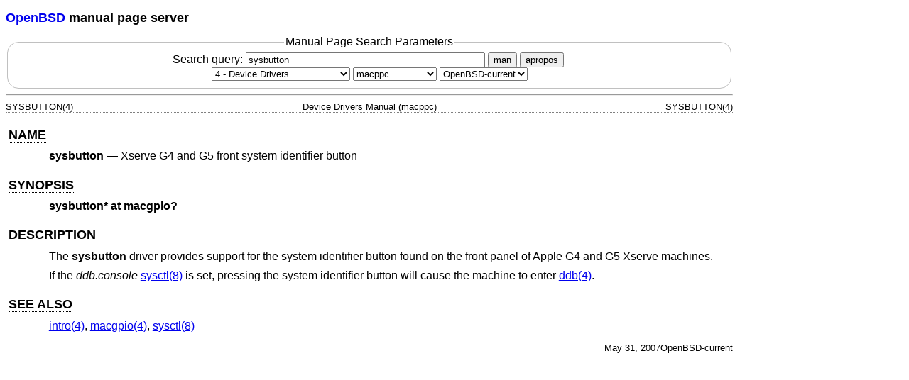

--- FILE ---
content_type: text/css
request_url: https://man.openbsd.org/mandoc.css
body_size: 9128
content:
/* $OpenBSD: mandoc.css,v 1.42 2025/06/26 16:59:35 schwarze Exp $ */
/*
 * Standard style sheet for mandoc(1) -Thtml and man.cgi(8).
 *
 * Written by Ingo Schwarze <schwarze@openbsd.org>.
 * I place this file into the public domain.
 * Permission to use, copy, modify, and distribute it for any purpose
 * with or without fee is hereby granted, without any conditions.
 */

/* Global defaults. */

html {		max-width: 65em;
		--bg: #FFFFFF;
		--fg: #000000; }
body {		background: var(--bg);
		color: var(--fg);
		font-family: Helvetica,Arial,sans-serif; }
h1, h2 {	font-size: 110%; }
table {		margin-top: 0em;
		margin-bottom: 0em;
		border-collapse: collapse; }
/* Some browsers set border-color in a browser style for tbody,
 * but not for table, resulting in inconsistent border styling. */
tbody {		border-color: inherit; }
tr {		border-color: inherit; }
td {		vertical-align: top;
		padding-left: 0.2em;
		padding-right: 0.2em;
		border-color: inherit; }
ul, ol, dl {	margin-top: 0em;
		margin-bottom: 0em; }
li, dt {	margin-top: 1em; }
pre {		font-family: inherit; }

.permalink {	border-bottom: thin dotted;
		color: inherit;
		font: inherit;
		text-decoration: inherit; }
* {		clear: both }

/* Search form and search results. */

fieldset {	border: thin solid silver;
		border-radius: 1em;
		text-align: center; }
input[name=expr] {
		width: 25%; }

table.results {	margin-top: 1em;
		margin-left: 2em;
		font-size: smaller; }

/* Header and footer lines. */

div[role=doc-pageheader] {
		display: flex;
		border-bottom: 1px dotted #808080;
		margin-bottom: 1em;
		font-size: smaller; }
.head-ltitle {	flex: 1; }
.head-vol {	flex: 0 1 auto;
		text-align: center; }
.head-rtitle {	flex: 1;
		text-align: right; }

div[role=doc-pagefooter] {
		display: flex;
		justify-content: space-between;
		border-top: 1px dotted #808080;
		margin-top: 1em;
		font-size: smaller; }
.foot-left {	flex: 1; }
.foot-date {	flex: 0 1 auto;
		text-align: center; }
.foot-right {	flex: 1;
		text-align: right; }

/* Sections and paragraphs. */

main {		margin-left: 3.8em; }
.Nd { }
section.Sh { }
h2.Sh {		margin-top: 1.2em;
		margin-bottom: 0.6em;
		margin-left: -3.2em; }
section.Ss { }
h3.Ss {		margin-top: 1.2em;
		margin-bottom: 0.6em;
		margin-left: -1.2em;
		font-size: 105%; }
.Pp {		margin: 0.6em 0em; }
.Sx { }
.Xr { }

/* Displays and lists. */

.Bd { }
.Bd-indent {	margin-left: 3.8em; }

.Bl-bullet {	list-style-type: disc;
		padding-left: 1em; }
.Bl-bullet > li { }
.Bl-dash {	list-style-type: none;
		padding-left: 0em; }
.Bl-dash > li:before {
		content: "\2014  "; }
.Bl-item {	list-style-type: none;
		padding-left: 0em; }
.Bl-item > li { }
.Bl-compact > li {
		margin-top: 0em; }

.Bl-enum {	padding-left: 2em; }
.Bl-enum > li { }
.Bl-compact > li {
		margin-top: 0em; }

.Bl-diag { }
.Bl-diag > dt {
		font-style: normal;
		font-weight: bold; }
.Bl-diag > dd {
		margin-left: 0em; }
.Bl-hang { }
.Bl-hang > dt { }
.Bl-hang > dd {
		margin-left: 5.5em; }
.Bl-inset { }
.Bl-inset > dt { }
.Bl-inset > dd {
		margin-left: 0em; }
.Bl-ohang { }
.Bl-ohang > dt { }
.Bl-ohang > dd {
		margin-left: 0em; }
.Bl-tag {	margin-top: 0.6em;
		margin-left: 5.5em; }
.Bl-tag > dt {
		float: left;
		margin-top: 0em;
		margin-left: -5.5em;
		padding-right: 0.5em;
		vertical-align: top; }
.Bl-tag > dd {
		clear: right;
		column-count: 1;  /* Force block formatting context. */
		width: 100%;
		margin-top: 0em;
		margin-left: 0em;
		margin-bottom: 0.6em;
		vertical-align: top; }
.Bl-compact {	margin-top: 0em; }
.Bl-compact > dd {
		margin-bottom: 0em; }
.Bl-compact > dt {
		margin-top: 0em; }

.Bl-column { }
.Bl-column > tbody > tr { }
.Bl-column > tbody > tr > td {
		margin-top: 1em; }
.Bl-compact > tbody > tr > td {
		margin-top: 0em; }

.Rs {		font-style: normal;
		font-weight: normal; }
.RsA { }
.RsB {		font-style: italic;
		font-weight: normal; }
.RsC { }
.RsD { }
.RsI {		font-style: italic;
		font-weight: normal; }
.RsJ {		font-style: italic;
		font-weight: normal; }
.RsN { }
.RsO { }
.RsP { }
.RsQ { }
.RsR { }
.RsT {		font-style: normal;
		font-weight: normal; }
.RsU { }
.RsV { }

.eqn { }
.tbl td {	vertical-align: middle; }

.HP {		margin-left: 3.8em;
		text-indent: -3.8em; }

/* Semantic markup for command line utilities. */

table.Nm { }
code.Nm {	font-style: normal;
		font-weight: bold;
		font-family: inherit; }
.Fl {		font-style: normal;
		font-weight: bold;
		font-family: inherit; }
.Cm {		font-style: normal;
		font-weight: bold;
		font-family: inherit; }
.Ar {		font-style: italic;
		font-weight: normal; }
.Op {		display: inline flow; }
.Ic {		font-style: normal;
		font-weight: bold;
		font-family: inherit; }
.Ev {		font-style: normal;
		font-weight: normal;
		font-family: monospace; }
.Pa {		font-style: italic;
		font-weight: normal; }

/* Semantic markup for function libraries. */

.Lb { }
code.In {	font-style: normal;
		font-weight: bold;
		font-family: inherit; }
a.In { }
.Fd {		font-style: normal;
		font-weight: bold;
		font-family: inherit; }
.Ft {		font-style: italic;
		font-weight: normal; }
.Fn {		font-style: normal;
		font-weight: bold;
		font-family: inherit; }
.Fa {		font-style: italic;
		font-weight: normal; }
.Vt {		font-style: italic;
		font-weight: normal; }
.Va {		font-style: italic;
		font-weight: normal; }
.Dv {		font-style: normal;
		font-weight: normal;
		font-family: monospace; }
.Er {		font-style: normal;
		font-weight: normal;
		font-family: monospace; }

/* Various semantic markup. */

.An { }
.Lk { }
.Mt { }
.Cd {		font-style: normal;
		font-weight: bold;
		font-family: inherit; }
.Ad {		font-style: italic;
		font-weight: normal; }
.Ms {		font-style: normal;
		font-weight: bold; }
.St { }
.Ux { }

/* Physical markup. */

.Bf {		display: inline flow; }
.No {		font-style: normal;
		font-weight: normal; }
.Em {		font-style: italic;
		font-weight: normal; }
.Sy {		font-style: normal;
		font-weight: bold; }
.Li {		font-style: normal;
		font-weight: normal;
		font-family: monospace; }

/* Tooltip support. */

h2.Sh, h3.Ss {	position: relative; }
.An, .Ar, .Cd, .Cm, .Dv, .Em, .Er, .Ev, .Fa, .Fd, .Fl, .Fn, .Ft,
.Ic, code.In, .Lb, .Lk, .Ms, .Mt, .Nd, code.Nm, .Pa, .Rs,
.St, .Sx, .Sy, .Va, .Vt, .Xr {
		display: inline flow;
		position: relative; }

.An::before {	content: "An"; }
.Ar::before {	content: "Ar"; }
.Cd::before {	content: "Cd"; }
.Cm::before {	content: "Cm"; }
.Dv::before {	content: "Dv"; }
.Em::before {	content: "Em"; }
.Er::before {	content: "Er"; }
.Ev::before {	content: "Ev"; }
.Fa::before {	content: "Fa"; }
.Fd::before {	content: "Fd"; }
.Fl::before {	content: "Fl"; }
.Fn::before {	content: "Fn"; }
.Ft::before {	content: "Ft"; }
.Ic::before {	content: "Ic"; }
code.In::before { content: "In"; }
.Lb::before {	content: "Lb"; }
.Lk::before {	content: "Lk"; }
.Ms::before {	content: "Ms"; }
.Mt::before {	content: "Mt"; }
.Nd::before {	content: "Nd"; }
code.Nm::before { content: "Nm"; }
.Pa::before {	content: "Pa"; }
.Rs::before {	content: "Rs"; }
h2.Sh::before {	content: "Sh"; }
h3.Ss::before {	content: "Ss"; }
.St::before {	content: "St"; }
.Sx::before {	content: "Sx"; }
.Sy::before {	content: "Sy"; }
.Va::before {	content: "Va"; }
.Vt::before {	content: "Vt"; }
.Xr::before {	content: "Xr"; }

.An::before, .Ar::before, .Cd::before, .Cm::before,
.Dv::before, .Em::before, .Er::before, .Ev::before,
.Fa::before, .Fd::before, .Fl::before, .Fn::before, .Ft::before,
.Ic::before, code.In::before, .Lb::before, .Lk::before,
.Ms::before, .Mt::before, .Nd::before, code.Nm::before,
.Pa::before, .Rs::before,
h2.Sh::before, h3.Ss::before, .St::before, .Sx::before, .Sy::before,
.Va::before, .Vt::before, .Xr::before {
		opacity: 0;
		transition: .15s ease opacity;
		pointer-events: none;
		position: absolute;
		bottom: 100%;
		box-shadow: 0 0 .35em var(--fg);
		padding: .15em .25em;
		white-space: nowrap;
		font-family: Helvetica,Arial,sans-serif;
		font-style: normal;
		font-weight: bold;
		background: var(--bg);
		color: var(--fg); }
.An:hover::before, .Ar:hover::before, .Cd:hover::before, .Cm:hover::before,
.Dv:hover::before, .Em:hover::before, .Er:hover::before, .Ev:hover::before,
.Fa:hover::before, .Fd:hover::before, .Fl:hover::before, .Fn:hover::before,
.Ft:hover::before, .Ic:hover::before, code.In:hover::before,
.Lb:hover::before, .Lk:hover::before, .Ms:hover::before, .Mt:hover::before,
.Nd:hover::before, code.Nm:hover::before, .Pa:hover::before,
.Rs:hover::before, h2.Sh:hover::before, h3.Ss:hover::before, .St:hover::before,
.Sx:hover::before, .Sy:hover::before, .Va:hover::before, .Vt:hover::before,
.Xr:hover::before {
		opacity: 1;
		pointer-events: inherit; }

/* Overrides to avoid excessive margins on small devices. */

@media (max-width: 37.5em) {
main {		margin-left: 0.5em; }
h2.Sh, h3.Ss {	margin-left: 0em; }
.Bd-indent {	margin-left: 2em; }
.Bl-hang > dd {
		margin-left: 2em; }
.Bl-tag {	margin-left: 2em; }
.Bl-tag > dt {
		margin-left: -2em; }
.HP {		margin-left: 2em;
		text-indent: -2em; }
}

/* Overrides for a dark color scheme for accessibility. */

@media (prefers-color-scheme: dark) {
html {		--bg: #1E1F21;
		--fg: #EEEFF1; }
:link {		color: #BAD7FF; }
:visited {	color: #F6BAFF; }
}
